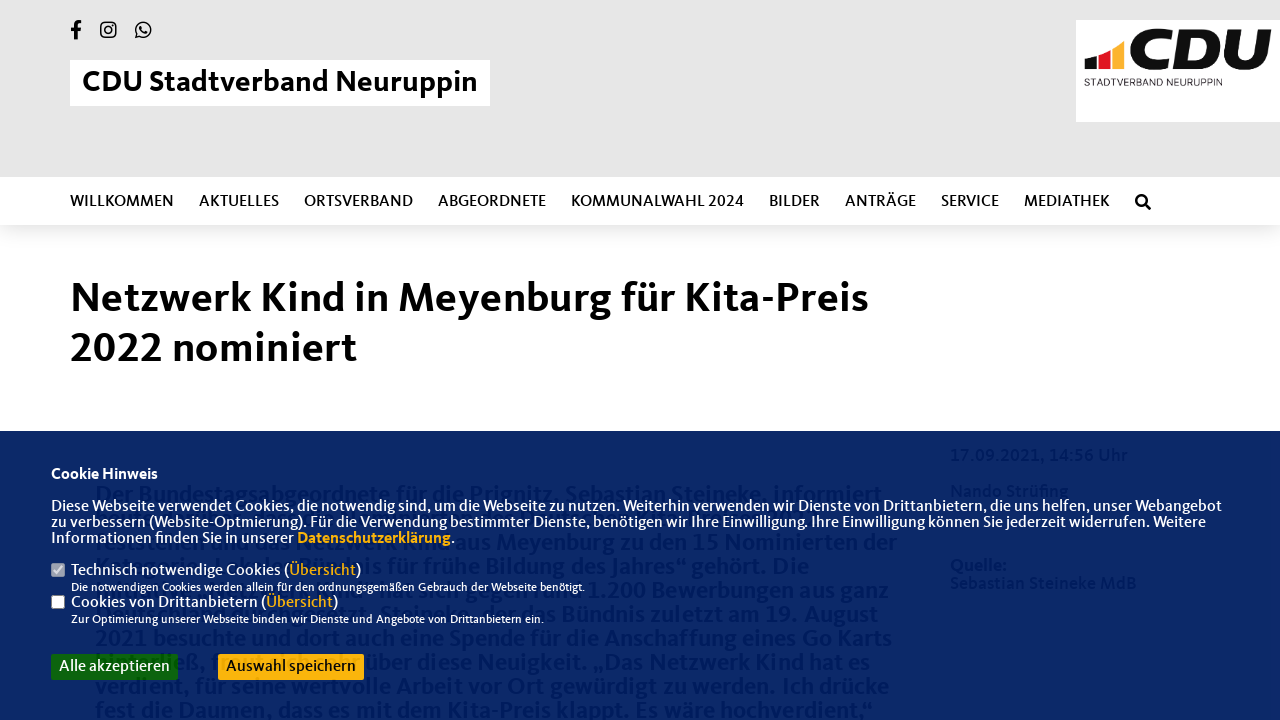

--- FILE ---
content_type: text/html; charset=ISO-8859-1
request_url: https://www.cdu-neuruppin.de/news/trans/131352/Netzwerk-Kind-in-Meyenburg-fuer-Kita-Preis-2022-nominiert.html
body_size: 5952
content:
<!DOCTYPE html>


<html lang="de">
<head>
<title>Netzwerk Kind in Meyenburg für Kita-Preis 2022 nominiert</title>
<meta http-equiv="X-UA-Compatible" content="IE=edge">
		<meta name="viewport" content="width=device-width, initial-scale=1, maximum-scale=1.0, user-scalable=no">
	<meta http-equiv="content-type" content="text/html; charset=iso-8859-1">
<meta http-equiv="Content-Script-Type" content="text/javascript">
<meta http-equiv="Content-Style-Type" content="text/css">
<meta http-equiv="cache-control" content="no-cache">
<meta http-equiv="pragma" content="no-cache">
<meta name="description" content="
Der Bundestagsabgeordnete f&uuml;r die Prignitz, Sebastian Steineke, informiert heute dar&uuml;ber, dass die Nominierten des Deutschen Kita-Preises 2022 feststehen und das Netzwerk Kind aus Meyenburg zu den 15 Nominierten der Kategorie &bdquo;Lokales B&uuml;ndnis f&uuml;r fr&uuml;he Bildung des Jahres&ldquo; geh&ouml;rt. Die Initiative &bdquo;Netzwerk Kind&ldquo; hat sich gegen rund 1.200 Bewerbungen aus ganz Deutschland durchgesetzt. Steineke, der das B&uuml;ndnis zuletzt am 19. August 2021 besuchte und dort auch eine Spende f&uuml;r die Anschaffung eines Go Karts hinterlie&szlig;, freut sich sehr &uuml;ber diese Neuigkeit. &bdquo;Das Netzwerk Kind hat es verdient, f&uuml;r seine wertvolle Arbeit vor Ort gew&uuml;rdigt zu werden. Ich dr&uuml;cke fest die Daumen, dass es mit dem Kita-Preis klappt. Es w&auml;re hochverdient,&ldquo; so Steineke. Der mit insgesamt 130.000 Euro dotierte Deutsche Kita-Preis wird im Fr&uuml;hsommer 2022 in den Kategorien &bdquo;Kita des Jahres&ldquo; und &bdquo;Lokales B&uuml;ndnis f&uuml;r fr&uuml;he Bildung des Jahres&ldquo; verliehen. Im Dezember werden die Finalisten bekanntgegeben, eine Experten-Jury entscheidet dann &uuml;ber die Gewinner. Eine Auflistung aller Nominierten findet man hier: www.deutscher-kita-preis.de/nominierte-2022.&nbsp;">
<meta name="author" content="CDU Stadtverband Neuruppin">
<meta name="keywords" content="">
<meta name="language" content="de">
<meta property="og:site_name" content="CDU Stadtverband Neuruppin" />
<meta property="og:type" content="website" />
<meta property="og:url" content="https://www.cdu-neuruppin.de/news/trans/131352/Netzwerk-Kind-in-Meyenburg-fuer-Kita-Preis-2022-nominiert.html" />
<meta property="og:title" content="Netzwerk Kind in Meyenburg für Kita-Preis 2022 nominiert" />
<meta property="og:description" content="
Der Bundestagsabgeordnete f&uuml;r die Prignitz, Sebastian Steineke, informiert heute dar&uuml;ber, dass die Nominierten des Deutschen Kita-Preises 2022 feststehen und das Netzwerk Kind aus Meyenburg zu den 15 Nominierten der Kategorie &bdquo;Lokales B&uuml;ndnis f&uuml;r fr&uuml;he Bildung des Jahres&ldquo; geh&ouml;rt. Die Initiative &bdquo;Netzwerk Kind&ldquo; hat sich gegen rund 1.200 Bewerbungen aus ganz Deutschland durchgesetzt. Steineke, der das B&uuml;ndnis zuletzt am 19. August 2021 besuchte und dort auch eine Spende f&uuml;r die Anschaffung eines Go Karts hinterlie&szlig;, freut sich sehr &uuml;ber diese Neuigkeit. &bdquo;Das Netzwerk Kind hat es verdient, f&uuml;r seine wertvolle Arbeit vor Ort gew&uuml;rdigt zu werden. Ich dr&uuml;cke fest die Daumen, dass es mit dem Kita-Preis klappt. Es w&auml;re hochverdient,&ldquo; so Steineke. Der mit insgesamt 130.000 Euro dotierte Deutsche Kita-Preis wird im Fr&uuml;hsommer 2022 in den Kategorien &bdquo;Kita des Jahres&ldquo; und &bdquo;Lokales B&uuml;ndnis f&uuml;r fr&uuml;he Bildung des Jahres&ldquo; verliehen. Im Dezember werden die Finalisten bekanntgegeben, eine Experten-Jury entscheidet dann &uuml;ber die Gewinner. Eine Auflistung aller Nominierten findet man hier: www.deutscher-kita-preis.de/nominierte-2022.&nbsp;" />
<meta property="og:image" content="https://www.sebastian-steineke.de/image/news/1254.jpg" />
<meta name="twitter:image" content="https://www.sebastian-steineke.de/image/news/1254.jpg" />
<meta data-embetty-server="https://embetty2.sharkness.de">
<script async src="/js/embetty.js"></script>
<meta name="robots" content="index, follow"><link rel="SHORTCUT ICON" type="image/x-icon" href="/image/favicon.ico"><link rel="alternate" type="application/rss+xml" title="CDU Stadtverband Neuruppin RSS-Feed" href="//cdu-neuruppin.de/rss/rss_feed.php"><script type="text/javascript" src="/functions/tools.js"></script>
<link rel="stylesheet" type="text/css" href="/css/fonts/fontawesome-free-5.13.0-web/css/all.css">
<link rel="stylesheet" type="text/css" href="/css/klassik2022/news-basic.css" media="all">
<link rel="stylesheet" type="text/css" href="/css/klassik2022/style.css?336" media="all">
<link rel="stylesheet" type="text/css" href="/js/klassik2022/lightbox/css/lightbox.css" media="all">
<link rel="stylesheet" type="text/css" href="/js/glightbox/dist/css/glightbox.css" media="all">

<script type="text/javascript">
/*<![CDATA[*/
/*_scriptCode*/

		/* decrypt helper function */
		function decryptCharcode(n,start,end,offset) {
			n = n + offset;
			if (offset > 0 && n > end) {
				n = start + (n - end - 1);
			} else if (offset < 0 && n < start) {
				n = end - (start - n - 1);
			}
			return String.fromCharCode(n);
		}
		
		/* decrypt string */
		function decryptString(enc,offset) {
			var dec = "";
			var len = enc.length;
			for(var i=0; i < len; i++) {
				var n = enc.charCodeAt(i);
				if (n >= 0x2B && n <= 0x3A) {
					dec += decryptCharcode(n,0x2B,0x3A,offset);	/* 0-9 . , - + / : */
				} else if (n >= 0x40 && n <= 0x5A) {
					dec += decryptCharcode(n,0x40,0x5A,offset);	/* A-Z @ */
				} else if (n >= 0x61 && n <= 0x7A) {
					dec += decryptCharcode(n,0x61,0x7A,offset);	/* a-z */
				} else {
					dec += enc.charAt(i);
				}
			}
			return dec;
		}
		/* decrypt spam-protected emails */
		function linkTo_UnCryptMailto(s) {
			location.href = decryptString(s,3);
		}
		

/*]]>*/
</script>
<link rel="apple-touch-icon" sizes="57x57" href="/image/templates/klassik2022/favicon/apple-icon-57x57.png">
<link rel="apple-touch-icon" sizes="60x60" href="/image/templates/klassik2022/favicon/apple-icon-60x60.png">
<link rel="apple-touch-icon" sizes="72x72" href="/image/templates/klassik2022/favicon/apple-icon-72x72.png">
<link rel="apple-touch-icon" sizes="76x76" href="/image/templates/klassik2022/favicon/apple-icon-76x76.png">
<link rel="apple-touch-icon" sizes="114x114" href="/image/templates/klassik2022/favicon/apple-icon-114x114.png">
<link rel="apple-touch-icon" sizes="120x120" href="/image/templates/klassik2022/favicon/apple-icon-120x120.png">
<link rel="apple-touch-icon" sizes="144x144" href="/image/templates/klassik2022/favicon/apple-icon-144x144.png">
<link rel="apple-touch-icon" sizes="152x152" href="/image/templates/klassik2022/favicon/apple-icon-152x152.png">
<link rel="apple-touch-icon" sizes="180x180" href="/image/templates/klassik2022/favicon/apple-icon-180x180.png">
<link rel="icon" type="image/png" sizes="192x192"  href="/image/templates/klassik2022/favicon/android-icon-192x192.png">
<link rel="icon" type="image/png" sizes="32x32" href="/image/templates/klassik2022/favicon/favicon-32x32.png">
<link rel="icon" type="image/png" sizes="96x96" href="/image/templates/klassik2022/favicon/favicon-96x96.png">
<link rel="icon" type="image/png" sizes="16x16" href="/image/templates/klassik2022/favicon/favicon-16x16.png">
<link rel="manifest" href="/image/templates/klassik2022/favicon/site.webmanifest">
<link rel="mask-icon" href="/image/templates/klassik2022/favicon/safari-pinned-tab.svg" color="#bb232a">
<meta name="msapplication-TileColor" content="#000000">
<meta name="theme-color" content="#ffffff">
<meta name="msapplication-TileColor" content="#000000">
<meta name="theme-color" content="#ffffff">
<link rel="stylesheet" href="/css/klassik2022/jquery.modal.min.css" />

</head><body>		<header>
						<div id="sharkmenu_social">
																<div id="social">
					<a href="https://www.facebook.com/cduneuruppin" target="_blank" title="Besuchen Sie uns auf Facebook"><i class="fab fa-facebook-f" title="Besuchen Sie uns auf Facebook" style="color:#000000;font-size:19px"></i></a>															<a href="https://www.instagram.com/cduneuruppin/" target="_blank" title="Besuchen Sie uns auf Instagram"><i class="fab fa-instagram" title="Besuchen Sie uns auf Instagram" style="color:#000000;font-size:19px"></i></a>																														<a href="https://chat.whatsapp.com/F4Hr1OHsf9CDQ3fb4Ertuc?mode=r_t" target="_blank"><i class="fab fa-whatsapp" style="color:#000000;font-size:19px" title="Besuchen Sie in unserer Whatsapp Gruppe"></i></a>				</div>
													<div class="sharkmenu_social_dienstanbieter">CDU Stadtverband Neuruppin</div>
					<div style="clear:left"></div>
																</div>
						<a href="/" title="Startseite"><img src="/image/templates/klassik2022/logo.png" id="logo" alt="Logo" title="Zur Startseite" /></a>
						<section class="header_nav">
				<div id="sharkmenu">
					<ul>
						<li class="lisocial">
							<div id="social2">
								<a href="https://www.facebook.com/cduneuruppin" target="_blank"><i class="fab fa-facebook" style="color:#000000;font-size:19px"></i></a>																								<a href="https://www.instagram.com/cduneuruppin/" target="_blank"><i class="fab fa-instagram" style="color:#000000;font-size:19px"></i></a>																																																<a href="https://chat.whatsapp.com/F4Hr1OHsf9CDQ3fb4Ertuc?mode=r_t" target="_blank"><i class="fab fa-whatsapp" style="color:#000000;font-size:19px" title="Besuchen Sie in unserer Whatsapp Gruppe"></i></a>							</div>
						</li>										<li ><a href="/">Willkommen</a></li><li class="sub "><a href="#">Aktuelles</a>									<ul><li><a href="/Neuigkeiten_p_22.html"><span class="title">Neuigkeiten</span></a><li><a href="/Archiv_p_23.html"><span class="title">Archiv</span></a><li><a href="/Termine_p_24.html"><span class="title">Termine</span></a><li><a href="/Presse_p_25.html"><span class="title">Presse</span></a><li><a href="/Pressearchiv_p_26.html"><span class="title">Pressearchiv</span></a><li><a href="/Antraege-und-Anfragen-2019-2024_p_27.html"><span class="title">Anträge und Anfragen 2019-2024</span></a><li><a href="/Antraege-und-Anfragen-2024-2029_p_48.html"><span class="title">Anträge und Anfragen 2024-2029</span></a></ul></li><li class="sub "><a href="#">Ortsverband</a>									<ul><li><a href="/Vorstand_p_29.html"><span class="title">Vorstand</span></a><li><a href="/Dokumente_p_30.html"><span class="title">Dokumente</span></a></ul></li><li class="sub "><a href="#">Abgeordnete</a>									<ul><li><a href="/Stadtverordnete_p_36.html"><span class="title">Stadtverordnete</span></a><li><a href="/Kreisfraktion_p_37.html"><span class="title">Kreisfraktion</span></a></ul></li><li class="sub "><a href="#">Kommunalwahl 2024</a>									<ul><li><a href="/Unsere-Kandidaten_p_40.html"><span class="title">Unsere Kandidaten</span></a><li><a href="/Unser-Wahlprogramm-fuer-Neuruppin_p_41.html"><span class="title">Unser Wahlprogramm für Neuruppin</span></a><li><a href="/Flyer_p_42.html"><span class="title">Flyer</span></a><li><a href="/Unser-Video_p_45.html"><span class="title">Unser Video</span></a></ul></li><li ><a href="/Bilder_p_31.html">Bilder</a></li><li ><a href="/Antraege_p_39.html">Anträge</a></li><li class="sub "><a href="#">Service</a>									<ul><li><a href="https://www.cdu.de/mitglied-werden" target="_blank" title="Mitglied werden">Mitglied werden</a></li><li><a href="/Verweise-und-Downloads_p_35.html"><span class="title">Verweise & Downloads</span></a></ul></li><li ><a href="/Mediathek_p_49.html">Mediathek</a></li><li><a href="/?p=suche"><i class="fa fa-search" alt="Inhalte suchen" title="Inhalte suchen"></i></a></li>					</ul>
				</div>
							</section>
		</header>		
					<section id="news0" class="section--headline-header">
				<div class="section--headline-header-box">
					<p class="section--headline-header-title">
						Netzwerk Kind in Meyenburg für Kita-Preis 2022 nominiert					</p>
				</div>
			</section>
				
		
		<div class="aside-layout">
			<div>
				<div class="section--news-detail">				
					<section id="cnews0" class="section--text">						<div class="section--text__copy"><h5><br />  Der Bundestagsabgeordnete f&uuml;r die Prignitz, <strong>Sebastian Steineke</strong>, informiert heute dar&uuml;ber, dass die Nominierten des Deutschen Kita-Preises 2022 feststehen und das <strong>Netzwerk Kind aus Meyenburg</strong> zu den 15 Nominierten der Kategorie &bdquo;Lokales B&uuml;ndnis f&uuml;r fr&uuml;he Bildung des Jahres&ldquo; geh&ouml;rt. Die Initiative &bdquo;Netzwerk Kind&ldquo; hat sich gegen rund 1.200 Bewerbungen aus ganz Deutschland durchgesetzt. Steineke, der das B&uuml;ndnis zuletzt am 19. August 2021 besuchte und dort auch eine Spende f&uuml;r die Anschaffung eines Go Karts hinterlie&szlig;, freut sich sehr &uuml;ber diese Neuigkeit. &bdquo;Das Netzwerk Kind hat es verdient, f&uuml;r seine wertvolle Arbeit vor Ort gew&uuml;rdigt zu werden. Ich dr&uuml;cke fest die Daumen, dass es mit dem Kita-Preis klappt. Es w&auml;re hochverdient,&ldquo; so Steineke. Der mit insgesamt 130.000 Euro dotierte Deutsche Kita-Preis wird im Fr&uuml;hsommer 2022 in den Kategorien &bdquo;Kita des Jahres&ldquo; und &bdquo;Lokales B&uuml;ndnis f&uuml;r fr&uuml;he Bildung des Jahres&ldquo; verliehen. Im Dezember werden die Finalisten bekanntgegeben, eine Experten-Jury entscheidet dann &uuml;ber die Gewinner. Eine Auflistung aller Nominierten findet man hier: <a href="http://www.deutscher-kita-preis.de/nominierte-2022">www.deutscher-kita-preis.de/nominierte-2022</a>.&nbsp;</h5><div class="news_bild_left"><a href="https://www.sebastian-steineke.de/image/news/1254.jpg" data-title="Petra Hahn (Koordinatorin, links) mit Jan Waldmann (Leiter Ordnungsamt) und Sebastian Steineke (rechts) am 19.8.2021 in Meyenburg." data-lightbox="gallery1"><img src="https://www.sebastian-steineke.de/image/news/1254.jpg" sizes="100vw" alt="Petra Hahn (Koordinatorin, links) mit Jan Waldmann (Leiter Ordnungsamt) und Sebastian Steineke (rechts) am 19.8.2021 in Meyenburg." title="Petra Hahn (Koordinatorin, links) mit Jan Waldmann (Leiter Ordnungsamt) und Sebastian Steineke (rechts) am 19.8.2021 in Meyenburg." class="lazy-m"></a><span class="bild_bu">Petra Hahn (Koordinatorin, links) mit Jan Waldmann (Leiter Ordnungsamt) und Sebastian Steineke (rechts) am 19.8.2021 in Meyenburg.</span></div>&nbsp;						</div>
					</section>
					
									</div>
			</div>
			<aside>
				<h4 style="margin-bottom:20px; font-size:18px;font-weight:400;">17.09.2021, 14:56 Uhr<br><br>Nando Strüfing<br><hr><br><br><strong>Quelle:</strong><br><a href="https://www.sebastian-steineke.de/" target="_blank">Sebastian Steineke MdB</a>				</h4>
							</aside>
		</div>
		<footer id="gofooter">
			<div class="columns">
				<div>
					<div class="section--footer-intro">
						<p>Herzlich Willkommen beim CDU Stadtverband Neuruppin</p>
					</div>
					<p class="section--footer-social">
						<a href="#" target="_blank"><div class="circle-image xl:w-48 xl:h-48 mb-5 circle-footer-icon" style="display:none"><i class="fab fa-facebook-f" aria-hidden="true"></i></div></a>
						<a href="https://www.facebook.com/cduneuruppin" target="_blank" title="CDU Stadtverband Neuruppin auf Facebook"><div class="circle-image xl:w-48 xl:h-48 mb-5 circle-footer-icon"><i class="fab fa-facebook-f" aria-hidden="true"></i></div></a>																		<a href="https://www.instagram.com/cduneuruppin/" target="_blank" title="CDU Stadtverband Neuruppin auf Instagram"><div class="circle-image xl:w-48 xl:h-48 mb-5 circle-footer-icon"><i class="fab fa-instagram" aria-hidden="true"></i></div></a>																																				
					</p>
					<ul class="section--footer-menu">
								<li><a href="/impressum" title="Impressum">Impressum</a></li>
								<li><a href="/datenschutz" title="Datenschutz">Datenschutz</a></li>
								<li><a href="/kontakt" title="Kontakt">Kontakt</a></li>
					</ul>
				</div>
				<div style="margin: 0 5%">
					<div class="footer_link"><div class="footer_bezeichnung"><a href="https://cdu-opr.de/" target="_blank">CDU Ostprignitz-Ruppin</a></div><div class="footer_bild"><a href="https://cdu-opr.de/" target="_blank"><div class="circle-image xl:w-48 xl:h-48 mb-5 circle-footer-icon"><i class="fas fa-chevron-right" aria-hidden="true"></i></div></a></div></div><div class="footer_link"><div class="footer_bezeichnung"><a href="https://cdu-brandenburg.de/" target="_blank">CDU Brandenburg</a></div><div class="footer_bild"><a href="https://cdu-brandenburg.de/" target="_blank"><div class="circle-image xl:w-48 xl:h-48 mb-5 circle-footer-icon"><i class="fas fa-chevron-right" aria-hidden="true"></i></div></a></div></div><div class="footer_link"><div class="footer_bezeichnung"><a href="https://www.cdu.de/" target="_blank">CDU Deutschlands</a></div><div class="footer_bild"><a href="https://www.cdu.de/" target="_blank"><div class="circle-image xl:w-48 xl:h-48 mb-5 circle-footer-icon"><i class="fas fa-chevron-right" aria-hidden="true"></i></div></a></div></div>				</div>
				<div>
					<div class="footer_link"><div class="footer_bezeichnung"><a href="https://www.jan-redmann.de/" target="_blank">Jan Redmann MdL</a></div><div class="footer_bild"><a href="https://www.jan-redmann.de/" target="_blank"><div class="circle-image xl:w-48 xl:h-48 mb-5 circle-footer-icon"><i class="fas fa-chevron-right" aria-hidden="true"></i></div></a></div></div><div class="footer_link"><div class="footer_bezeichnung"><a href="https://www.sebastian-steineke.de/" target="_blank">Sebastian Steineke (Kreis- und Ortsvorsitzender)</a></div><div class="footer_bild"><a href="https://www.sebastian-steineke.de/" target="_blank"><div class="circle-image xl:w-48 xl:h-48 mb-5 circle-footer-icon"><i class="fas fa-chevron-right" aria-hidden="true"></i></div></a></div></div>				</div>
				<div class="footer_end">
					<p>@2026 CDU Stadtverband Neuruppin<br>Alle Rechte vorbehalten.</p>
					<a href="https://www.sharkness.de" target="_blank"><span>Realisation: Sharkness Media GmbH & Co. KG</span></a>
				</div>
			</div>
			<div id="totop"></div>
		</footer>
				
		<script type="text/javascript" src="/js/klassik2022/jquery-3.7.1.min.js"></script>
		<script type="text/javascript" async src="/js/klassik2022/jquery.form.min.js"></script>
		<script type="text/javascript" async src="/js/klassik2022/lightbox/js/lightbox.js"></script>
		<script type="text/javascript" src="/js/glightbox/dist/js/glightbox.min.js"></script>
				<script type="text/javascript" src="/image/slider_dauer_84.js?7279"></script>
		<script type="text/javascript" src="/js/klassik2022/scripts.js?1465"></script>
		<script type="text/javascript" src="/js/isotope.js"></script>
		<script type="text/javascript" src="/js/imagesloaded.pkgd.min.js"></script>
				<script type="module" src="/js/FriendlyCaptcha/widget.module.min.js" async defer></script>
		<script nomodule src="/js/FriendlyCaptcha/widget.min.js" async defer></script>
		<script type="text/javascript" src="/js/klassik2022/custom.js"></script>
			<script>
				$(document).ready(function(){
			$('#ncd').click(function() { if($(this).is(':checked')){ $('.cok').prop('checked',true); } else { $('.cok').prop('checked',false); } });
			$('#cookie-rebutton').click(function() { $(this).hide(); $('#cookie-disclaimer').show(); });
			$('#cookieclose').click(function() { setCookie ('cookiehinweis1','1',60); checkCookie(1); });
			$('#cookieall').click(function() { setCookie ('cookiehinweis1','2',60); checkCookie(2); $('.cok').each(function() { $(this).prop("checked", true); }); });
			$('#cookieno').click(function()  { setCookie ('cookiehinweis1','3',60); checkCookie(3); });
			$('#cookiesel').click(function() {
				var dcookies = ''; var i = 0;
				$('.cok').each(function() {
					if($(this).is(':checked')){
						if (i>0) { dcookies = dcookies+',';}
						dcookies = dcookies+$(this).attr('idc');
						i++;
					}
				});
				setCookie ('cookiehinweis1','4',60);
				setCookie ('cookiedritt',dcookies,60);
				checkCookie(4);
			});
			checkCookie(0);
		});
			</script>
	<div id="cookie-disclaimer" style="display: none;">
		<style> 
			#cookie-disclaimer{ display:none;position:fixed;padding:10px 0; max-height:100%; overflow:auto; bottom:0;width:100%;z-index:100000;background-color:rgba(0,30,98,1);opacity:0.95;-moz-opacity:0.95;-ms-filter:"progid:DXImageTransform.Microsoft.Alpha(Opacity=95)";filter:alpha(opacity=90) }
			#cookie-disclaimer-content{ padding:2%;width:96%;margin-left:auto;margin-right:auto;text-align:left;color:#FFFFFF; font-size: 16px; }
			#cookie-disclaimer-content a { font-weight:bold;color:#FAB200 !important; text-decoration: none; }
			.btn_cookieall { float:left; background: #005c02; color: #FFFFFF; border-radius:2px; padding: 5px 8px; margin: -3px 10px 0px 0px; cursor:pointer; }
			.btn_cookieno  { display:none;float:left; background: #CCCCCC; color: #000000; border-radius:2px; padding: 5px 8px; margin: -3px 10px 0px 30px; cursor:pointer; }
			.btn_cookiesel { float:left; background:#FAB200; color: #000000; border-radius:2px; padding: 5px 8px; margin: -3px 10px 0px 30px; cursor:pointer; }
			
			@media all and (max-width: 1355px){
				#cookie-disclaimer-content{ font-size:16px; }
			}
			@media all and (max-width: 800px){
				.btn_cookieall { font-size:12px; float:left; background: #005c02; color: #FFFFFF; border-radius:2px; padding: 5px 8px; margin: -3px 10px 0px 0px; cursor:pointer; }
				.btn_cookieno  { font-size:12px; display:none;float:left; background: #CCCCCC; color: #000000; border-radius:2px; padding: 5px 8px; margin: -3px 10px 0px 30px; cursor:pointer; }
				.btn_cookiesel { font-size:12px; float:left; background:#FAB200; color: #000000; border-radius:2px; padding: 5px 8px; margin: -3px 10px 0px 30px; cursor:pointer; }
			}
		</style>
		<div id="cookie-disclaimer-content"><strong>Cookie Hinweis</strong><br /><br />Diese Webseite verwendet Cookies, die notwendig sind, um die Webseite zu nutzen. Weiterhin verwenden wir Dienste von Drittanbietern, die uns helfen, unser Webangebot zu verbessern (Website-Optmierung). F&uuml;r die Verwendung bestimmter Dienste, ben&ouml;tigen wir Ihre Einwilligung. Ihre Einwilligung k&ouml;nnen Sie jederzeit widerrufen. Weitere Informationen finden Sie in unserer <a href="/datenschutz">Datenschutzerkl&auml;rung</a>.			<br><br>
			<div style="float:left; width:100%;">
				<div style="width:20px;float:left;"><input type="checkbox" name="nc" id="nc" checked disabled readonly></div>
				<div style="float:left;width:90%;font-size:16px;">
					Technisch notwendige Cookies (<span onclick="$('#ncc').toggle('slow');" style="cursor:pointer; color:#FAB200">Übersicht</span>)<br>
					<span style="font-size:12px">Die notwendigen Cookies werden allein für den ordnungsgemäßen Gebrauch der Webseite benötigt. </span>
					<div id="ncc" style="display: none; padding: 20px 0px">
						<div style="float:left; width:100%;">
							<div style="width:20px;float:left;"><input type="checkbox" name="nc1" id="nc1" checked disabled readonly></div>
							<div style="float:left;">
								Javascipt<br>
								<span style="font-size:12px">Dieser Cookie (PHPSESSION) wird gesetzt, ob zu prüfen, ob Cookies generell verwendet werden können und speichert dies in einer eindeutigen ID.</span>
							</div>
						</div>
						<div style="float:left; width:100%;">
							<div style="width:20px;float:left;"><input type="checkbox" name="nc1" id="nc1" checked disabled readonly></div>
							<div style="float:left;">
								Cookie-Verwaltung<br>
								<span style="font-size:12px">Diese Cookies ("cookiehinweis1","cookiedritt") speichert Ihre gewählte Einstellungen zum Cookie-Management.</span>
							</div>
						</div>
					</div>
				</div>
			</div>			<div style="float:left; width:100%;">
				<div style="width:20px;float:left;"><input type="checkbox" name="ncd" id="ncd" class="dritt"></div>
				<div style="float:left;font-size:16px;width:90%">
					Cookies von Drittanbietern (<span onclick="$('#ncc2').toggle('slow');" style="cursor:pointer; color:#FAB200">Übersicht</span>)<br>
					<span style="font-size:12px">Zur Optimierung unserer Webseite binden wir Dienste und Angebote von Drittanbietern ein.</span>
					<div id="ncc2" style="display: none; padding: 20px 0px;  ">																																															<div style="float:left; width:100%;margin-bottom:10px;">
									<div style="width:20px;float:left;">
										<input type="checkbox"  name="nc2_22" id="nc2_22" class="cok" idc="22">
									</div>
									<div style="float:left; width:95%;">
										Twitter<br><span style="font-size:12px"></span>
									</div>
								</div>
																																																																																																																							<div style="float:left; width:100%;margin-bottom:10px;">
									<div style="width:20px;float:left;">
										<input type="checkbox"  name="nc2_32" id="nc2_32" class="cok" idc="32">
									</div>
									<div style="float:left; width:95%;">
										Google Maps<br><span style="font-size:12px">Google Maps dient der Veranstaltungsplanung und der Erleichterung der Kontaktaufnahme.<br>Ich akzeptiere die Einbindung von Google Maps.</span>
									</div>
								</div>
																																																																																																																																	</div>			
				</div>
			</div>
						<div style="float:left; width:100%;padding:30px 0;">
								<div id="cookieall" class="btn_cookieall">Alle akzeptieren</div>
				<div id="cookieno" class="btn_cookieno">Alle ablehnen</div>
				<div id="cookiesel" class="btn_cookiesel">Auswahl speichern</div>
							</div>
		</div>
	</div>
	<div id="cookie-content" style="display: none;"></div>
	<div id="cookie-rebutton" style="display:none;cursor:pointer;font-size:10px; position:fixed;left:0; bottom:0;padding: 0 2px;color:#FFFFFF; z-index:100000;background-color:rgba(0,30,98,1);opacity:0.9;-moz-opacity:0.9;-ms-filter:'progid:DXImageTransform.Microsoft.Alpha(Opacity=90)';filter:alpha(opacity=90)">Cookie-Einstellungen</div>
	</body>
</html>
